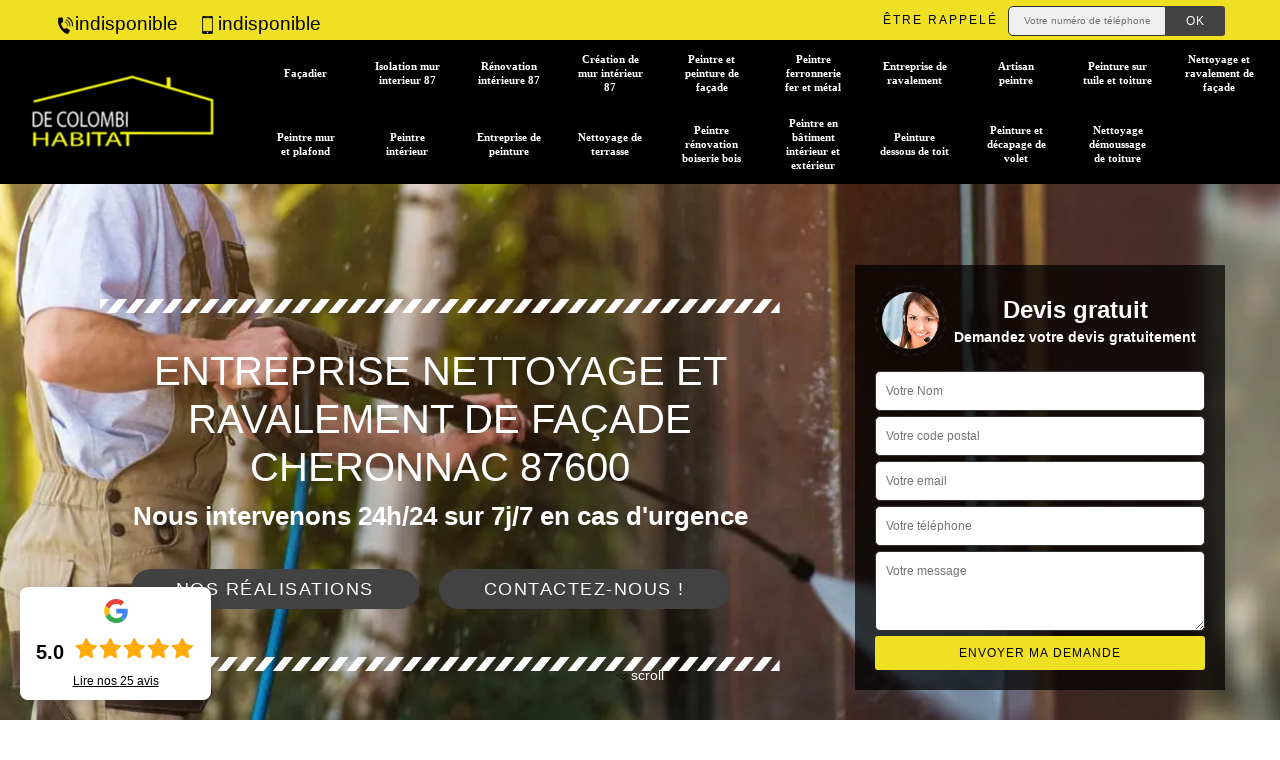

--- FILE ---
content_type: text/html; charset=UTF-8
request_url: https://www.facadier-87.fr/entreprise-nettoyage-ravalement-facade-cheronnac-87600
body_size: 6204
content:
<!DOCTYPE html><html dir="ltr" lang="fr-FR"><head><meta charset="UTF-8" /><meta name=viewport content="width=device-width, initial-scale=1.0, minimum-scale=1.0 maximum-scale=1.0"><meta http-equiv="content-type" content="text/html; charset=UTF-8" ><title>Entreprise nettoyage et ravalement de façade à Cheronnac tel: 05.33.06.24.79</title><meta name="description" content="Façadier professionnel à Cheronnac 87600, De Colombi Habitat se met à votre disposition pour s'occuper du nettoyage et du ravalement de votre façade, propose un tarif raisonnable pour ce faire"><link rel="shortcut icon" href="/skins/default/images/favicon.ico" type="image/x-icon"><link rel="icon" href="/skins/default/images/favicon.ico" type="image/x-icon"><link href="/skins/default/css/style.css" rel="stylesheet" type="text/css"/><link rel="preconnect" href="https://www.googletagmanager.com"><link rel="preconnect" href="https://nominatim.openstreetmap.org"></head><body class="Desktop ville"><div class="wrapper-container"><header class="site-header header"><div class="top_bar"><div class="container"><div class="right-header d-flex align-items-center justify-content-between"><div class="tel-top_"><a href="tel:indisponible"><img loading="lazy" src="/skins/default/images/icon/icon-fixe-bl.png" loading="lazy" alt="fixe-top">indisponible</a><a href="tel:indisponible"><img loading="lazy" src="/skins/default/images/icon/icon-portable-bl.png" loading="lazy" alt="portable-top">indisponible</a></div><div class="Top_rappel"><form action="/message.php" method="post" id="rappel_immediat"><input type="text" name="mail" id="mail2" value=""><input type="hidden" name="type" value="rappel"><strong>Être rappelé</strong><input type="text" name="numtel" required="" placeholder="Votre numéro de téléphone ..." class="input-form"><input type="submit" name="OK" value="OK" class="btn-devis-gratuit"></form></div></div></div></div><div class="main-bar"><div class="container-fluid"><div class="d-flex justify-content-between align-items-center"><a href="/" title="logo-façadier-87-de-colombi-habitat" class="logo"><img loading="lazy" src="/skins/default/images/Logo-de-colombi-habitat.png" loading="lazy" alt="façadier-de-colombi-habitat" /></a><nav class="nav justify-content-between"><ul class="nav-list"><li class="nav-item"><a href="/">Façadier</a></li><li class="nav-item"><a href="isolation-mur-interieur-haute-vienne-87">Isolation mur interieur 87</a></li><li class="nav-item"><a href="renovation-interieure-haute-vienne-87">Rénovation intérieure 87</a></li><li class="nav-item"><a href="creation-de-mur-interieur-haute-vienne-87">Création de mur intérieur 87</a></li><li class="nav-item"><a href="artisan-peintre-peinture-facade-haute-vienne-87">Peintre et peinture de façade </a></li><li class="nav-item"><a href="artisan-peintre-ferronnerie-fer-metal-haute-vienne-87">Peintre ferronnerie fer et métal</a></li><li class="nav-item"><a href="entreprise-ravalement-haute-vienne-87">Entreprise de ravalement</a></li><li class="nav-item"><a href="artisan-peintre-haute-vienne-87">Artisan peintre </a></li><li class="nav-item"><a href="entreprise-peinture-tuile-toiture-haute-vienne-87">Peinture sur tuile et toiture </a></li><li class="nav-item"><a href="entreprise-nettoyage-ravalement-facade-haute-vienne-87">Nettoyage et ravalement de façade </a></li><li class="nav-item"><a href="artisan-peintre-mur-plafond-haute-vienne-87">Peintre mur et plafond </a></li><li class="nav-item"><a href="artisan-peintre-interieur-haute-vienne-87">Peintre intérieur </a></li><li class="nav-item"><a href="entreprise-peinture-haute-vienne-87">Entreprise de peinture </a></li><li class="nav-item"><a href="entreprise-nettoyage-terrasse-haute-vienne-87">Nettoyage de terrasse </a></li><li class="nav-item"><a href="artisan-peintre-renovation-boiserie-bois-haute-vienne-87">Peintre rénovation boiserie bois </a></li><li class="nav-item"><a href="artisan-peintre-batiment-interieur-exterieur-haute-vienne-87">Peintre en bâtiment intérieur et extérieur </a></li><li class="nav-item"><a href="entreprise-peinture-dessous-toit-haute-vienne-87">Peinture dessous de toit </a></li><li class="nav-item"><a href="entreprise-peinture-decapage-volet-haute-vienne-87">Peinture et décapage de volet </a></li><li class="nav-item"><a href="entreprise-nettoyage-demoussage-toiture-haute-vienne-87">Nettoyage démoussage de toiture </a></li></ul></nav></div></div></div></header><section  class="intro_section page_mainslider"><div class="main-slider__scroll m-uppercase" id="main-slider__scroll"><a href="#scroll1"><img loading="lazy" src="/skins/default/images/icon/icon-scroll.png" loading="lazy" alt="scroll-top"><span>scroll</span></a></div><div class="flexslider"><ul role="tablist" class="slides"><li role="tab" style="background-image: url(/skins/default/images/img/nettoyage-et-ravalement-de-facade-87.webp);"></li></ul><div class="container"><div class="captionSlider"><div class="row align-items-center"><div class="col-md-8"><div class="slide_description_wrapper"><div class="slide_description"><img loading="lazy" src="/skins/default/images/img/sep-line-white.png" loading="lazy" alt="" class="mb-4" /><div class="intro-layer ribbon-1"><h1 class="text-uppercase">Entreprise nettoyage et ravalement de façade Cheronnac 87600</h1></div><div class="intro-layer"><p class="grey"><span>Nous intervenons 24h/24 sur 7j/7 en cas d'urgence</span></p></div><a class="header-realisation" href="/realisations">Nos réalisations</a><a class="header-realisation" href="/contact" >Contactez-nous !</a><img loading="lazy" src="/skins/default/images/img/sep-line-white.png" loading="lazy" alt="" class="mt-5" /></div></div></div><div class="col-md-4"><div class="DevisSlider"><div class="Devigratuit"><form action="/message.php" method="post" id="Devis_form"><input type="text" name="mail" id="mail" value=""><div class="devis-titre text-center"><div class="call-img"><img loading="lazy" src="/skins/default/images/img/call.webp" loading="lazy" alt="Devis gratuit"/></div><div class="titre-h3"><b>Devis gratuit <span>Demandez votre devis gratuitement</span></b></div></div><input type="text" name="nom" required="" class="input-form" placeholder="Votre Nom"><input type="text" name="code_postal" required="" class="input-form" placeholder="Votre code postal"><input type="text" name="email" required="" class="input-form" placeholder="Votre email"><input type="text" name="telephone" required="" class="input-form" placeholder="Votre téléphone"><textarea name="message" required="" class="input-form" placeholder="Votre message"></textarea><div class="text-center"><input type="submit" value="Envoyer ma demande" class="btn-devis-gratuit"></div></form></div></div></div></div></div></div></div></section><div class="partenaires"><div class="container"><div class="logo-part"><!-- <img loading="lazy" src="/skins/default/images/img/devis-logo.webp" alt="Devis"> --><img loading="lazy" src="/skins/default/images/img/urgence-logo.webp" alt="Urgence"><img loading="lazy" src="/skins/default/images/img/delais_respectes.webp" alt="delais respecté" style="width: 105px;"><!-- <img loading="lazy" src="/skins/default/images/img/garantie-decennale.webp" alt="garantie décennale"> --><img loading="lazy" src="/skins/default/images/img/artisan.webp" alt="artisan"><!-- <img loading="lazy" src="/skins/default/images/img/covid-19.webp" alt="" class="covid" /> --></div></div></div><section class="sect4">
	<div class="container">
		<div class="categ">			 
						<a href="/" class="services-item">
				<img loading="lazy" src="/skins/default/images/img/cat-de-colombi-habitat-facadier.webp" alt="facadier-87" loading="lazy"/>
				<span>Façadier</span>
			</a>
						<a href="isolation-mur-interieur-haute-vienne-87" class="services-item">
				<img loading="lazy" src="/skins/default/images/img/cat-de-colombi-habitat-isolation-mur-interieur.webp" alt="isolation-mur-interieur-87-87" loading="lazy"/>
				<span>Isolation mur interieur 87</span>
			</a>
						<a href="renovation-interieure-haute-vienne-87" class="services-item">
				<img loading="lazy" src="/skins/default/images/img/cat-de-colombi-habitat-renovation-interieure.webp" alt="renovation-interieure-87-87" loading="lazy"/>
				<span>Rénovation intérieure 87</span>
			</a>
						<a href="creation-de-mur-interieur-haute-vienne-87" class="services-item">
				<img loading="lazy" src="/skins/default/images/img/cat-de-colombi-habitat-creation-de-mur-interieur.webp" alt="creation-de-mur-interieur-87-87" loading="lazy"/>
				<span>Création de mur intérieur 87</span>
			</a>
						<a href="artisan-peintre-peinture-facade-haute-vienne-87" class="services-item">
				<img loading="lazy" src="/skins/default/images/img/cat-de-colombi-habitat-peintre-et-peinture-de-facade.webp" alt="peintre-et-peinture-de-facade-87" loading="lazy"/>
				<span>Peintre et peinture de façade </span>
			</a>
						<a href="artisan-peintre-ferronnerie-fer-metal-haute-vienne-87" class="services-item">
				<img loading="lazy" src="/skins/default/images/img/cat-de-colombi-habitat-peintre-ferronerie-fer-et-metal.webp" alt="peintre-ferronnerie-fer-et-metal-87" loading="lazy"/>
				<span>Peintre ferronnerie fer et métal</span>
			</a>
						<a href="entreprise-ravalement-haute-vienne-87" class="services-item">
				<img loading="lazy" src="/skins/default/images/img/cat-de-colombi-habitat-entreprise-de-ravalement.webp" alt="entreprise-de-ravalement-87" loading="lazy"/>
				<span>Entreprise de ravalement</span>
			</a>
						<a href="artisan-peintre-haute-vienne-87" class="services-item">
				<img loading="lazy" src="/skins/default/images/img/cat-de-colombi-habitat-artisan-peintre.webp" alt="artisan-peintre-87" loading="lazy"/>
				<span>Artisan peintre </span>
			</a>
						<a href="entreprise-peinture-tuile-toiture-haute-vienne-87" class="services-item">
				<img loading="lazy" src="/skins/default/images/img/cat-de-colombi-habitat-peinture-sur-tuile-et-toiture.webp" alt="peinture-sur-tuile-et-toiture-87" loading="lazy"/>
				<span>Peinture sur tuile et toiture </span>
			</a>
						<a href="entreprise-nettoyage-ravalement-facade-haute-vienne-87" class="services-item">
				<img loading="lazy" src="/skins/default/images/img/cat-de-colombi-habitat-nettoyage-et-ravalement-de-facade.webp" alt="nettoyage-et-ravalement-de-facade-87" loading="lazy"/>
				<span>Nettoyage et ravalement de façade </span>
			</a>
						<a href="artisan-peintre-mur-plafond-haute-vienne-87" class="services-item">
				<img loading="lazy" src="/skins/default/images/img/cat-de-colombi-habitat-peintre-mur-et-plafond.webp" alt="peintre-mur-et-plafond-87" loading="lazy"/>
				<span>Peintre mur et plafond </span>
			</a>
						<a href="artisan-peintre-interieur-haute-vienne-87" class="services-item">
				<img loading="lazy" src="/skins/default/images/img/cat-de-colombi-habitat-peintre-interieur.webp" alt="peintre-interieur-87" loading="lazy"/>
				<span>Peintre intérieur </span>
			</a>
						<a href="entreprise-peinture-haute-vienne-87" class="services-item">
				<img loading="lazy" src="/skins/default/images/img/cat-de-colombi-habitat-entreprise-de-peinture.webp" alt="entreprise-de-peinture-87" loading="lazy"/>
				<span>Entreprise de peinture </span>
			</a>
						<a href="entreprise-nettoyage-terrasse-haute-vienne-87" class="services-item">
				<img loading="lazy" src="/skins/default/images/img/cat-de-colombi-habitat-nettoyage-de-terrasse.webp" alt="nettoyage-de-terrasse-87" loading="lazy"/>
				<span>Nettoyage de terrasse </span>
			</a>
						<a href="artisan-peintre-renovation-boiserie-bois-haute-vienne-87" class="services-item">
				<img loading="lazy" src="/skins/default/images/img/cat-de-colombi-habitat-peintre-renovation-boiserie-bois.webp" alt="peintre-renovation-boiserie-bois-87" loading="lazy"/>
				<span>Peintre rénovation boiserie bois </span>
			</a>
						<a href="artisan-peintre-batiment-interieur-exterieur-haute-vienne-87" class="services-item">
				<img loading="lazy" src="/skins/default/images/img/cat-de-colombi-habitat-peintre-en-batiment-interieur-et-exterieur.webp" alt="peintre-en-batiment-interieur-et-exterieur-87" loading="lazy"/>
				<span>Peintre en bâtiment intérieur et extérieur </span>
			</a>
						<a href="entreprise-peinture-dessous-toit-haute-vienne-87" class="services-item">
				<img loading="lazy" src="/skins/default/images/img/cat-de-colombi-habitat-peinture-dessous-de-toit.webp" alt="peinture-dessous-de-toit-87" loading="lazy"/>
				<span>Peinture dessous de toit </span>
			</a>
						<a href="entreprise-peinture-decapage-volet-haute-vienne-87" class="services-item">
				<img loading="lazy" src="/skins/default/images/img/cat-de-colombi-habitat-peinture-et-decapage-de-volet.webp" alt="peinture-et-decapage-de-volet-87" loading="lazy"/>
				<span>Peinture et décapage de volet </span>
			</a>
						<a href="entreprise-nettoyage-demoussage-toiture-haute-vienne-87" class="services-item">
				<img loading="lazy" src="/skins/default/images/img/cat-de-colombi-habitat-nettoyage-demoussage-de-toiture.webp" alt="nettoyage-demoussage-de-toiture-87" loading="lazy"/>
				<span>Nettoyage démoussage de toiture </span>
			</a>
					</div>
	</div>	
</section>

<div id="scroll1" class="wrap"><div class="container"><div class="row"><div class="col-md-8"><div class="main"><section class="sect5"><div class="block-middle"><h2>Qui peut effectuer les travaux de peinture des façades à Cheronnac?</h2><p>Les entretiens des maisons peuvent se faire de différentes manières. En effet, il est possible de redonner une nouvelle jeunesse tout en protégeant la surface. Pour effectuer ces travaux qui sont très difficiles, il est nécessaire de rechercher des professionnels en la matière. Par conséquent, nous pouvons vous conseiller de placer votre confiance en De Colombi Habitat. Il s'agit d'un expert qui a beaucoup d'expérience en la matière. Donc, il peut garantir une très bonne qualité de travail. Si vous avez besoin d'autres informations, veuillez le téléphoner directement.
</p></div><div class="row justify-content-center"><div class="col-md-4"><div class="imgbg" style="background-image: url('/photos/3864147-nettoyage-et-ravalement-de-facade-1.jpg');"></div></div><div class="col-md-8"><h2>Nettoyage de façades : fiez-vous à l’expertise de De Colombi Habitat</h2><p>À Cheronnac, dans le {cp], De Colombi Habitat est un artisan façadier qui est reconnu comme le meilleur dans la profession. Il réalise en effet des travaux de qualité qui satisfont les propriétaires les plus exigeants alors que les conditions tarifaires appliquées sont les plus attractives du marché. Que la façade soit en briques, en parpaing ou en béton, il est en mesure de réaliser ds travaux qui répondent aux besoins des propriétaires. Confiez-lui le nettoyage et le ravalement de votre façade si vous êtes à {vile}, dans le 87600. 
</p></div></div><div class="row justify-content-center"><div class="col-md-4"><div class="imgbg" style="background-image: url('/photos/3864147-nettoyage-et-ravalement-de-facade-2.jpg');"></div></div><div class="col-md-8"><h2>Ravalement de façades à Cheronnac : pourquoi est-ce nécessaire ? </h2><p>Le ravalement de façades est une opération obligatoire à effectuer au moins une fois tous les 10 ans à Cheronnac, dans le 87600. Cette obligation est consignée dans le Code l’Urbanisme et dans le Plan local d’Urbanisme. Le manquement à une telle obligation entraine des sanctions. Le ravalement de façade contribue aussi à rallonger la durée de vie de la façade. Le ravalement fait partie en effet des travaux d’entretien de la façade pour la maintenir en bon état. Lors de cette opération, des réparations, une pose de peinture peuvent être prévues. 
</p></div></div><div class="row justify-content-center"><div class="col-md-4"><div class="imgbg" style="background-image: url('/photos/3864147-nettoyage-et-ravalement-de-facade-3.jpg');"></div></div><div class="col-md-8"><h2>Ravalement de façades à Cheronnac, dans le 87600 : confiez les travaux à De Colombi Habitat</h2><p>Si vous recherchez la qualité dans un ravalement de façades, il est conseillé pour vous de vous adresser à De Colombi Habitat et de lui confier les travaux. Ce façadier a une expérience éprouvée dans une telle intervention. Avec son équipe de façadiers qualifiés et soigneux, il intervient avec professionnalisme pour vous fournir un rendu de qualité à la hauteur de vos attentes. Il applique pourtant les tarifs les plus abordables du marché. Visitez son site web pour plus de détails sur ses services et ses conditions tarifaires. 
</p></div></div><div class="row justify-content-center"><div class="col-md-4"><div class="imgbg" style="background-image: url('/photos/3864147-nettoyage-et-ravalement-de-facade-4.jpg');"></div></div><div class="col-md-8"><h2>Nettoyage de façades : De Colombi Habitat applique les tarifs les moins chers à Cheronnac</h2><p>De préférence, pour un nettoyage de façades, les propriétaires s’adressent à De Colombi Habitat à Cheronnac, dans le 87600. Cet artisan façadier a acquis leur confiance grâce à la qualité de ses prestations. Il pratique en outre les tarifs les moins chers de la localité. Pour plus de détails sur ses services et ses conditions tarifaires, visitez son site web. Vous pouvez aussi le contacter directement si vous êtes à Cheronnac dans le 87600 et que vous envisagez de procéder à un nettoyage de façades. 
</p></div></div><div class="row justify-content-center"><div class="col-md-4"><div class="imgbg" style="background-image: url('/photos/3864147-nettoyage-et-ravalement-de-facade-5.jpg');"></div></div><div class="col-md-8"><h2>Les travaux de nettoyage des façades des maisons à Cheronnac</h2><p>Les travaux en lien avec les murs extérieurs des maisons sont très importants. En effet, pour ce qui concerne les façades, il est nécessaire de réaliser des travaux de nettoyage. Les crasses peuvent être à l'origine des problèmes de dégradations de ces structures. N'oubliez pas que des soucis d'étanchéité ou d'isolation thermique peuvent survenir. Pour effectuer ces opérations qui sont difficiles, il est très important de rechercher des experts en la matière. De Colombi Habitat peut s'en charger et n'oubliez pas qu'il dresse un devis gratuit et sans engagement.
</p></div></div><div class="row justify-content-center"><div class="col-md-4"><div class="imgbg" style="background-image: url('/photos/3864147-nettoyage-et-ravalement-de-facade-6.jpg');"></div></div><div class="col-md-8"><h2>Nettoyage et ravalement de façades : fiez-vous à De Colombi Habitat à Cheronnac </h2><p>Le nettoyage et le ravalement de façades sont deux opérations bien distinctes. Elles sont pourtant nécessaires pour qu’une façade reste dans un bon état. Il est conseillé de faire confiance à De Colombi Habitat, un façadier professionnel pour de telles interventions. C’est un façadier professionnel qui propose ses services à Cheronnac, dans le 87600. Ce prestataire réalise des travaux qui seront à la hauteur de vos attentes si vous lui confiez votre projet. Les tarifs qu’il applique sont aussi très attractifs.  
</p></div></div><div class="row justify-content-center"><div class="col-md-4"><div class="imgbg" style="background-image: url('/photos/3864147-nettoyage-et-ravalement-de-facade-7.jpg');"></div></div><div class="col-md-8"><h2>Nettoyage et ravalement de façades à Cheronnac, dans le 87600 : fiez-vous à De Colombi Habitat </h2><p>Si vous êtes à Cheronnac, dans le 87600, pour les travaux de nettoyage et de ravalement de façades, faites appel au service de De Colombi Habitat. C’est un façadier très renommé pour la qualité de ses interventions. Il interviendra chez vous avec professionnalisme pour vous réaliser une prestation de qualité si vous lui faites confiance. Il pratique aussi des tarifs très abordables. Profitez de l’expertise de De Colombi Habitat pour des travaux de qualité. Contactez-le si vous résidez à Cheronnac, dans le 87600. 
</p></div></div><div class="row justify-content-center"><div class="col-md-4"><div class="imgbg" style="background-image: url('/photos/3864147-nettoyage-et-ravalement-de-facade-8.jpg');"></div></div><div class="col-md-8"><h2>Nettoyage de façade : les tarifs sont abordables chez De Colombi Habitat</h2><p>De Colombi Habitat est un façadier qui propose ses services de nettoyage des murs extérieurs aux propriétaires à Cheronnac, dans le 87600. Cet artisan façadier a une bonne réputation grâce à ses travaux de qualité. Les tarifs qu’il applique sont pourtant les moins chers du marché. Quel que soit le type de façades, en briques, en parpaing ou en béton, il est en mesure de réaliser un nettoyage à la hauteur de vous attentes si vous lui faites confiance. Avec son professionnalisme, il fournira une prestation de qualité inégalable. Contactez-le. 
</p></div></div></section></div></div><div class="col-md-4"><div class="engagement"><b style="background-image: url('/skins/default/images/img/engagement.webp');"><span>Nos engagements</span></b><ul class="list-eng"><li>Devis et déplacement gratuits</li><li>Sans engagement</li><li>Artisan passionné</li><li>Prix imbattable</li><li>Travail de qualité</li></ul></div><div class="contact-tel"><div class="tel-block"><div class="tel-fixe"><span><i class="icon icon-phone"></i></span><p>indisponible</p></div><div class="tel-portable"><span><i class="icon icon-mobile"></i></span><p>indisponible</p></div></div><div class="contact-text"><span>Contactez-nous</span></div></div><div class="intervention-block-right"><div class="text-center"><img loading="lazy" src="/skins/default/images/img/urgence-logo.webp" alt="Devis gratuit"/></div><div class="text-intervention text-center"><h3>NOUS INTERVENONS 7j/7 et 24h/24</h3><p>En cas d’urgence, nous intervenons dans l’immédiat, n’hésitez pas à nous contacter via le formulaire ou à nous appeler.</p></div></div><div class="location"><b style="background-image: url('/skins/default/images/img/location.webp');"><span>Nous localiser</span></b><p>indisponible</p><hr><a class="mail" href="mailto:indisponible">indisponible</a><div id="Map"></div></div></div></div></div></div><div class="devis-last-block"><div class="container"><h2 class="Titre">Autres services</h2><ul class="Liens"><li><a href="/entreprise-nettoyage-demoussage-toiture-cheronnac-87600">Nettoyage démoussage de toiture Cheronnac</a></li><li><a href="/entreprise-peinture-cheronnac-87600">Entreprise de peinture Cheronnac</a></li><li><a href="/artisan-peintre-mur-plafond-cheronnac-87600">Peintre mur et plafond Cheronnac</a></li><li><a href="/artisan-peintre-cheronnac-87600">Artisan peintre Cheronnac</a></li><li><a href="/entreprise-ravalement-cheronnac-87600">Entreprise de ravalement Cheronnac</a></li><li><a href="/artisan-peintre-ferronnerie-fer-metal-cheronnac-87600">Peintre ferronnerie fer et métal Cheronnac</a></li><li><a href="/artisan-facadier-cheronnac-87600">Façadier Cheronnac</a></li><li><a href="/artisan-peintre-peinture-facade-cheronnac-87600">Peintre et peinture de façade Cheronnac</a></li><li><a href="/entreprise-peinture-decapage-volet-cheronnac-87600">Peinture et décapage de volet Cheronnac</a></li><li><a href="/entreprise-peinture-dessous-toit-cheronnac-87600">Peinture dessous de toit Cheronnac</a></li><li><a href="/artisan-peintre-batiment-interieur-exterieur-cheronnac-87600">Peintre en bâtiment intérieur et extérieur Cheronnac</a></li><li><a href="/artisan-peintre-renovation-boiserie-bois-cheronnac-87600">Peintre rénovation boiserie bois Cheronnac</a></li><li><a href="/entreprise-nettoyage-terrasse-cheronnac-87600">Nettoyage de terrasse Cheronnac</a></li><li><a href="/artisan-peintre-interieur-cheronnac-87600">Peintre intérieur Cheronnac</a></li><li><a href="/entreprise-peinture-tuile-toiture-cheronnac-87600">Peinture sur tuile et toiture Cheronnac</a></li><li><a href="/isolation-mur-interieur-cheronnac-87600">Travaux d'isolation mur intérieur Cheronnac 87600</a></li><li><a href="/renovation-interieure-cheronnac-87600">Entreprise de rénovation intérieure Cheronnac 87600</a></li><li><a href="/creation-de-mur-interieur-cheronnac-87600">Service de création de mur intérieur Cheronnac 87600</a></li></ul></div></div><footer id="footer"><div class="footer-container"><div class="sf-bg"></div><div class="container"><div class="row"><div class="col-md-4"><div class="footer-logo"><a href="/" title="logo-facadier-87-de-colombi-habitat" class="logo"><img loading="lazy" src="/skins/default/images/Logo-de-colombi-habitat.png" loading="lazy" alt="facadier-de-colombi-habitat"/></a><p class="adr">indisponible</p></div></div><div class="col-md-8"><div class="lien-footer"><span>Nos Services</span><ul><li><a href="artisan-peintre-haute-vienne-87" class="lien-item">Artisan peintre </a></li><li><a href="creation-de-mur-interieur-haute-vienne-87" class="lien-item">Création de mur intérieur 87</a></li><li><a href="entreprise-peinture-haute-vienne-87" class="lien-item">Entreprise de peinture </a></li><li><a href="/" class="lien-item">Façadier</a></li><li><a href="isolation-mur-interieur-haute-vienne-87" class="lien-item">Isolation mur interieur 87</a></li><li><a href="entreprise-nettoyage-terrasse-haute-vienne-87" class="lien-item">Nettoyage de terrasse </a></li><li><a href="entreprise-nettoyage-demoussage-toiture-haute-vienne-87" class="lien-item">Nettoyage démoussage de toiture </a></li><li><a href="entreprise-nettoyage-ravalement-facade-haute-vienne-87" class="lien-item">Nettoyage et ravalement de façade </a></li><li><a href="artisan-peintre-interieur-haute-vienne-87" class="lien-item">Peintre intérieur </a></li><li><a href="artisan-peintre-batiment-interieur-exterieur-haute-vienne-87" class="lien-item">Peintre en bâtiment intérieur et extérieur </a></li><li><a href="artisan-peintre-peinture-facade-haute-vienne-87" class="lien-item">Peintre et peinture de façade </a></li><li><a href="artisan-peintre-ferronnerie-fer-metal-haute-vienne-87" class="lien-item">Peintre ferronnerie fer et métal</a></li><li><a href="artisan-peintre-mur-plafond-haute-vienne-87" class="lien-item">Peintre mur et plafond </a></li><li><a href="artisan-peintre-renovation-boiserie-bois-haute-vienne-87" class="lien-item">Peintre rénovation boiserie bois </a></li><li><a href="entreprise-peinture-dessous-toit-haute-vienne-87" class="lien-item">Peinture dessous de toit </a></li><li><a href="entreprise-peinture-decapage-volet-haute-vienne-87" class="lien-item">Peinture et décapage de volet </a></li><li><a href="entreprise-peinture-tuile-toiture-haute-vienne-87" class="lien-item">Peinture sur tuile et toiture </a></li><li><a href="renovation-interieure-haute-vienne-87" class="lien-item">Rénovation intérieure 87</a></li><li><a href="entreprise-ravalement-haute-vienne-87" class="lien-item">Entreprise de ravalement</a></li></ul></div></div></div></div></div><div class="copyright">© 2023 - 2026 - Tout droit réservé - <a href="/mentions-legales"> Mentions légales</a></div></footer>
</div></body><script src="/js/jquery-3.6.0.min.js"></script><script src="/js/scripts.js"></script><script src="skins/default/js/jquery.sticky.js"></script><script src="skins/default/js/slick.min.js"></script><script type="text/javascript">	

	var Support = 'Desktop';
	$(document).ready(function() {
		// scripts à lancer une fois la page chargée
				  initAnalytics('_');
		
        //stiky
        $(".site-header").sticky({ topSpacing: 0 });

           

        //Nav
       
        $('.nav-item').has('ul').prepend('<span class="nav-click"><i class="nav-arrow"></i></span>');
        $('.nav-mobile').click(function(){
          $('.nav-list').toggle();
        });
        $('.nav-list').on('click', '.nav-click', function(){
          $(this).siblings('.nav-submenu').toggle();
          $(this).children('.nav-arrow').toggleClass('nav-rotate');  
        });

        //slick
        $('.slides').slick({
            arrows:false,
            fade:true,
            speed:1000,
            autoplay: true,
            autoplaySpeed: 2000,
            pauseOnHover:false
        });     
        $('.categ').slick({

            slidesToShow: 6  ,
            slidesToScroll: 1,
            arrows:false,
            speed:1000,
            autoplay: true,
            autoplaySpeed: 3000
        }); 
        $('.imgRachat').slick({
            slidesToShow: 1,
            slidesToScroll: 1,
            arrows:false,
            speed:1000,
            autoplay: true,
            autoplaySpeed: 3000,
            vertical:true
        });       

        $('.slide-temoignage').slick({
                arrows:false,
                fade:false,
                speed:1000,
                autoplay: true,
                autoplaySpeed: 1000,
                pauseOnHover:false
            }); 
    
	});
</script>
<link rel="stylesheet" href="/js/leaflet/leaflet.css" />
<script src="/js/leaflet/leaflet.js"></script>
<script src="/js/map.js"></script>
<script>
    initMap('France',16);
</script>
</html>
